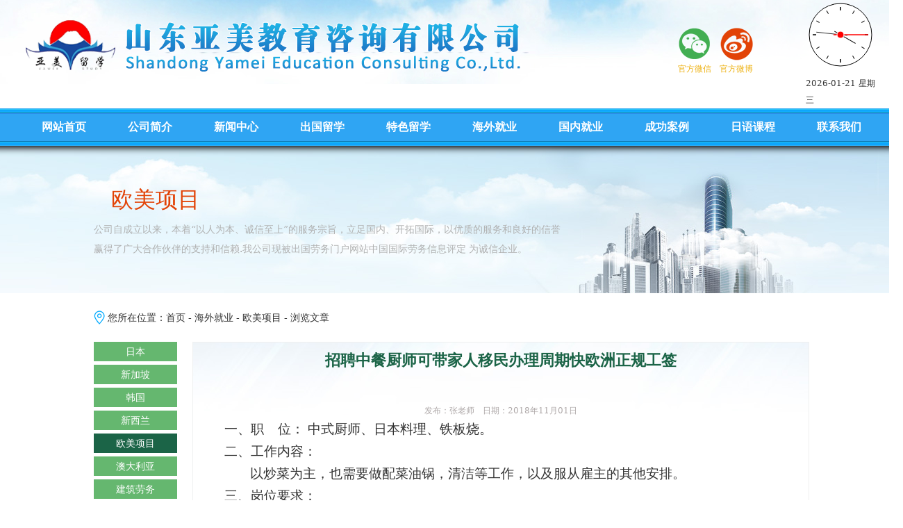

--- FILE ---
content_type: text/html
request_url: http://www.chuguoliuxuewang.net/hwjiu/omxm/3999.html
body_size: 7668
content:
<!doctype html>
<html>
<head>
<meta charset="utf-8">
<title>欧美项目-日本留学|日本就职|日语学习-山东亚美教育咨询有限公司</title>
<meta name="keywords" content="日语培训，日语学习，日本留学，日本就职，日本就职工作"/>
<link type="text/css" href="/files/css/style.css" rel="stylesheet" />
<script type="text/javascript" src="http://www.chuguoliuxuewang.net/js/weijinci.js"></script>
<script type="text/javascript" src="/files/js/jquery-1.9.1.min.js"></script>
<script type="text/javascript" src="/files/js/jq_extend.js"></script>
<script type="text/javascript" src="/files/js/common.js"></script>
</head>
<body>
<div class="index_con">
  <!--header部分-->

  <div class="header">
    <div class="header-top">
      <div class="wrap01">
        <div class="s1"><a href=""><img src="/files/images/logo.png" alt=""></a>
        </div>
        <div class="s2">
          <ul class="h_em1">
            <li class="weixin">
              <div class="litpic"><a href=""><img src="/files/images/header02.png" alt=""></a>
              </div>
              <div class="tit0"><a href="">官方微信</a>
              </div>
              <div class="litpic1"><img src="/files/images/weixin.jpg" alt=""></div>
            </li>
            <li class="weibo">
              <div class="litpic"><a href="http://weibo.com/chuguolaowuxinxi?refer_flag=1001030101_&is_all=1"><img src="/files/images/header03.png" 
alt=""></a>
              </div>
              <div class="tit0"><a href="http://weibo.com/chuguolaowuxinxi?refer_flag=1001030101_&is_all=1">官方微博</a>
              </div>
              <div class="litpic2"><img src="/files/images/weibo.png" alt=""></div>
            </li>
          </ul>
        </div>
        <div class="s3">
          <canvas id="canvas" width="100" height="100"></canvas>
          <span id="showtime"></span></div>
      </div>
    </div>
    <div class="clear"></div>
    <div class="top">
      <div class="wrap01">
        <ul class="left menu">
          <li><a href="/">网站首页</a>
          </li>
          <li class='nav_item li0'><a href='/about/gsjj.html'>公司简介</a>
            <ul>
               
<li><a href="http://www.chuguoliuxuewang.net/about/gsjj.html">公司简介</a></li>
 
<li><a href="http://www.chuguoliuxuewang.net/about/qywh.html">企业文化</a></li>
 
<li><a href="http://www.chuguoliuxuewang.net/about/fwln.html">服务理念</a></li>
 
<li><a href="http://www.chuguoliuxuewang.net/about/hxjz.html">核心价值</a></li>
 
<li><a href="http://www.chuguoliuxuewang.net/about/.html">荣誉资质</a></li>

            </ul>
          </li>
          <li class='nav_item li1'><a href='/news/'>新闻中心</a>
            <ul>
               
<li><a href="http://www.chuguoliuxuewang.net/news/hyzx/">行业资讯</a></li>
 
<li><a href="http://www.chuguoliuxuewang.net/news/wpkx/">外派快讯</a></li>
 
<li><a href="http://www.chuguoliuxuewang.net/news/lxgl/">留学攻略</a></li>

            </ul>
          </li>
          </li>
          <li class='nav_item li3'><a href='/cglx/'>出国留学</a>
            <ul>
               
<li><a href="http://www.chuguoliuxuewang.net/cglx/riben/">日本</a></li>
 
<li><a href="http://www.chuguoliuxuewang.net/cglx/hanguo/">韩国</a></li>
 
<li><a href="http://www.chuguoliuxuewang.net/cglx/xinxilan/">新西兰</a></li>
 
<li><a href="http://www.chuguoliuxuewang.net/cglx/aodaliya/">澳大利亚</a></li>
 
<li><a href="http://www.chuguoliuxuewang.net/cglx/mgjnd/">美国,加拿大</a></li>
 
<li><a href="http://www.chuguoliuxuewang.net/cglx/ozgg/">欧洲各国</a></li>

            </ul>
          <li class='nav_item li2'><a href='/tslx/'>特色留学</a>
            <ul>
               
<li><a href="http://www.chuguoliuxuewang.net/tslx/rbmxflx/">日本免学费留学</a></li>
 
<li><a href="http://www.chuguoliuxuewang.net/tslx/rbxws/">日本新闻生</a></li>
 
<li><a href="http://www.chuguoliuxuewang.net/tslx/rblx/">日本留学+工签</a></li>
 
<li><a href="http://www.chuguoliuxuewang.net/tslx/rbjh/">日本介护</a></li>
 
<li><a href="http://www.chuguoliuxuewang.net/tslx/qtxm/">其他项目</a></li>
 
<li><a href="http://www.chuguoliuxuewang.net/tslx/rbyx/">日本游学</a></li>

            </ul>
          </li>
          <li class='nav_item li4'><a href='/hwjiu/'>海外就业</a>
            <ul>
               
<li><a href="http://www.chuguoliuxuewang.net/hwjiu/rb/">日本</a></li>
 
<li><a href="http://www.chuguoliuxuewang.net/hwjiu/xjp/">新加坡</a></li>
 
<li><a href="http://www.chuguoliuxuewang.net/hwjiu/hg/">韩国</a></li>
 
<li><a href="http://www.chuguoliuxuewang.net/hwjiu/xxl/">新西兰</a></li>
 
<li><a href="http://www.chuguoliuxuewang.net/hwjiu/omxm/">欧美项目</a></li>
 
<li><a href="http://www.chuguoliuxuewang.net/hwjiu/adly/">澳大利亚</a></li>
 
<li><a href="http://www.chuguoliuxuewang.net/hwjiu/jzlw/">建筑劳务</a></li>
 
<li><a href="http://www.chuguoliuxuewang.net/hwjiu/ylhc/">游轮海乘</a></li>
 
<li><a href="http://www.chuguoliuxuewang.net/hwjiu/cwhy/">船务海员</a></li>
 
<li><a href="http://www.chuguoliuxuewang.net/hwjiu/qtgj/">其他国家</a></li>

            </ul>
          </li>
          <li class='nav_item li5'><a href='/gnjy/'>国内就业</a>
            <ul>
               
<li><a href="http://www.chuguoliuxuewang.net/gnjy/tlhk/">铁路航空</a></li>
 
<li><a href="http://www.chuguoliuxuewang.net/gnjy/jryh/">金融银行</a></li>
 
<li><a href="http://www.chuguoliuxuewang.net/gnjy/gjdw/">国家电网</a></li>
 
<li><a href="http://www.chuguoliuxuewang.net/gnjy/sftx/">司法体系</a></li>

            </ul>
          </li>
          <li class='nav_item li6'><a href='/case/'>成功案例</a>
            <ul>
               
<li><a href="http://www.chuguoliuxuewang.net/case/cgfx/">成功分享</a></li>
 
<li><a href="http://www.chuguoliuxuewang.net/case/yxln/">影像留念</a></li>
 
<li><a href="http://www.chuguoliuxuewang.net/case/ygfq/">异国风情</a></li>

            </ul>
          </li>
          <li class='nav_item li7'><a href='/ryxx/'>日语课程</a>
            <ul>
          
<li><a href="/qtfw/rykc.html" target="_blank">课程费用</a></li>
 
<li><a href="/ryxx/jxhj.html" target="_blank">教学环境</a></li>
 
<li><a href="https://www.ssriyu.com" target="_blank">寿司日语</a></li>

            </ul>
          </li>
          <li class='nav_item li8'><a href='/contact/ywzx.html'>联系我们</a>
            <ul>
               <li><a href="https://www.ssriyu.com">寿司日语</a></li>
<li><a href="http://www.chuguoliuxuewang.net/contact/ywzx.html">业务咨询</a></li>
 
<li><a href="http://www.chuguoliuxuewang.net/contact/xmhz.html">项目合作</a></li>
 
<li><a href="http://www.chuguoliuxuewang.net/contact/dlwz.html">地理位置</a></li>


            </ul>
          </li>
        </ul>
      </div>
      <div class="clear"></div>
      <div class="clear"></div>
    </div>
  </div>
</div>
<div class="ny01">
  <div class="ny011"></div>
  <div class="wrap">
    <div class="s1"><strong></strong><span>欧美项目</span></div>
    <div class="s2">公司自成立以来，本着“以人为本、诚信至上”的服务宗旨，立足国内、开拓国际，以优质的服务和良好的信誉赢得了广大合作伙伴的支持和信赖.我公司现被出国劳务门户网站中国国际劳务信息评定
为诚信企业。</div>
  </div>
</div>
<div class="wrap">
  <div class="ny02">
    <span>您所在位置：<a  href="/">首页</a> - <a  href="/hwjiu/">海外就业</a> - <a  href="/hwjiu/omxm/">欧美项目</a> - 浏览文章</span>
  </div>
  <div class="ny03">
    <div class="n_l">
      <div class="s1">
        <ul class="n_em1">
           
<li><a href="/hwjiu/rb/">日本</a></li>
 
<li><a href="/hwjiu/xjp/">新加坡</a></li>
 
<li><a href="/hwjiu/hg/">韩国</a></li>
 
<li><a href="/hwjiu/xxl/">新西兰</a></li>
 
<li class="currclass"><a href="/hwjiu/omxm/">欧美项目</a></li>
 
<li><a href="/hwjiu/adly/">澳大利亚</a></li>
 
<li><a href="/hwjiu/jzlw/">建筑劳务</a></li>
 
<li><a href="/hwjiu/ylhc/">游轮海乘</a></li>
 
<li><a href="/hwjiu/cwhy/">船务海员</a></li>
 
<li><a href="/hwjiu/qtgj/">其他国家</a></li>

        </ul>
      </div>
      <div class="s2">
  <div class="a1"><img src="/files/images/ny07.jpg" alt=""></div>
  <div class="a2"><img src="/files/images/ny08.jpg" alt=""></div>
  </div> </div>
    <div class="n_r">
      <div class="n_r01">
        <div class="con min500">
          <div class="arc_tit">招聘中餐厨师可带家人移民办理周期快欧洲正规工签</div>
          <div class="arc_con1">发布：张老师  &nbsp;&nbsp;日期：2018年11月01日</div>
          <div class="arc_con"> <div id="MyContent"><p><span style=";font-family:宋体;font-size:19px"><span style="font-family:宋体">一、职</span> &nbsp;&nbsp;&nbsp;<span style="font-family:宋体">位：</span> </span><span style=";font-family:宋体;font-size:19px"><span style="font-family:宋体">中式厨师、日本料理、铁板烧</span></span><span style=";font-family:宋体;font-size:19px"><span style="font-family:宋体">。</span></span><span style=";font-family:宋体;font-size:19px"><br/></span><span style=";font-family:宋体;font-size:19px"><span style="font-family:宋体">二、工作内容：</span></span></p><p style="text-indent:37px"><span style=";font-family:宋体;font-size:19px"><span style="font-family:宋体">以炒菜为主，也需要做配菜油锅，清洁等工作</span></span><span style=";font-family:宋体;font-size:19px"><span style="font-family:宋体">，以及服从</span></span><span style=";font-family:宋体;font-size:19px"><span style="font-family:宋体">雇主的</span></span><span style=";font-family:宋体;font-size:19px"><span style="font-family:宋体">其他</span></span><span style=";font-family:宋体;font-size:19px"><span style="font-family:宋体">安排。</span></span><span style=";font-family:宋体;font-size:19px"><br/></span><span style=";font-family:宋体;font-size:19px"><span style="font-family:宋体">三、岗位要求：</span></span></p><p style="text-indent:37px"><span style=";font-family:宋体;font-size:19px"><span style="font-family:宋体">男性</span></span><span style=";font-family:宋体;font-size:19px"><span style="font-family:宋体">，</span></span><span style=";font-family:宋体;font-size:19px"><span style="font-family:宋体">年龄</span>22-45</span><span style=";font-family:宋体;font-size:19px"><span style="font-family:宋体">周</span></span><span style=";font-family:宋体;font-size:19px"><span style="font-family:宋体">岁，</span></span><span style=";font-family:宋体;font-size:19px"><span style="font-family:宋体">技术优良者可适当放宽。</span></span><span style=";font-family:宋体;font-size:19px"><span style="font-family:宋体">人品要好，工作勤快，身体健康，勤恳好学无不良嗜好。</span></span><span style=";font-family:宋体;font-size:19px"><br/></span><span style=";font-family:宋体;font-size:19px"><span style="font-family:宋体">四、</span></span><span style=";font-family:宋体;font-size:19px"><span style="font-family:宋体">须有社会保障部</span></span><span style=";font-family:宋体;font-size:19px"><span style="font-family:宋体">颁发</span></span><span style=";font-family:宋体;font-size:19px"><span style="font-family:宋体">的中级（四级）或以上厨师职业资格证书（注：必须网上可查询）</span></span><span style=";font-family:宋体;font-size:19px"><span style="font-family:宋体">。</span></span><span style=";font-family:宋体;font-size:19px"><br/></span><span style=";font-family:宋体;font-size:19px"><span style="font-family:宋体">五、</span></span><span style=";font-family:宋体;font-size:19px"><span style="font-family:宋体">工资</span></span><span style=";font-family:宋体;font-size:19px"><span style="font-family:宋体">时间及</span></span><span style=";font-family:宋体;font-size:19px"><span style="font-family:宋体">待遇</span></span><span style=";font-family:宋体;font-size:19px"><span style="font-family:宋体">：每天工作</span></span><span style=";font-family:宋体;font-size:19px">9-11小时，每周休息一天，税后1200-1300欧元/月，</span><span style=";font-family:宋体;font-size:19px"><span style="font-family:宋体">雇主提供吃住，</span></span><span style=";font-family:宋体;font-size:19px"><span style="font-family:宋体">合同期两年，双方都自愿情况下可延期</span></span><span style=";font-family:宋体;font-size:19px"><span style="font-family:宋体">，</span></span><span style=";font-family:宋体;font-size:19px"><span style="font-family:宋体">续签无限制。</span></span><span style=";font-family:宋体;font-size:19px"><br/></span><span style=";font-family:宋体;font-size:19px"><span style="font-family:宋体">六、</span></span><span style=";font-family:宋体;font-size:19px"><span style="font-family:宋体">办理周期</span></span><span style=";font-family:宋体;font-size:19px"><span style="font-family:宋体">：</span></span></p><p style="text-indent:37px"><span style=";font-family:宋体;font-size:19px"><span style="font-family:宋体">在</span></span><span style=";font-family:宋体;font-size:19px"><span style="font-family:宋体">提交基本资料，报雇主</span></span><span style=";font-family:宋体;font-size:19px"><span style="font-family:宋体">录用之日起</span></span><span style=";font-family:宋体;font-size:19px"><span style="font-family:宋体">，</span></span><span style=";font-family:宋体;font-size:19px">2个月可以获得荷兰就业许可</span><span style=";font-family:宋体;font-size:19px"><span style="font-family:宋体">。</span></span></p><p><span style=";font-family:宋体;font-size:19px"><span style="font-family:宋体">七、所需资料：</span></span></p><p><span style=";font-family:宋体;font-size:19px"><span style="font-family:宋体">身份证、户口本、护照，并且</span></span><span style=";font-family:宋体;font-size:19px"><span style="font-family:宋体">提供个人简历和炒菜视频</span></span><span style=";font-family:宋体;font-size:19px"><span style="font-family:宋体">。</span></span></p></div>

            <div class="arc_con2">抓住当下机遇  转变就业观念  跨向海外平台 成就人生梦想</div>
            <div class="articlebook">
              <h3>上一篇：没有了</h3>
              <h3>下一篇：没有了</h3>
            </div>
          </div>
        </div></div>
        <div class="n_r02"></div>
      
    </div>
  </div>
</div>
<div class="g01 wrap">
  <div class="s1"><img src="/files/images/g01.jpg" alt=""></div>
  <div class="s2"><img src="/files/images/g02.jpg" alt=""></div>
  <div class="s3">
    <ul class="g_em1">
      
<li><span>晓云老师</span><!--http://wpa.qq.com/msgrd?v=3&uin=3035887135&site=qq&menu=yes-->
  <span>13053637587  (手机/微信 加好友)  QQ:3035887135</span><small><img border="0" src="http://wpa.qq.com/pa?p=2:3035887135:51" alt="请加好友，我们将竭诚为您服务！" title="请加好友，我们将竭诚为您服务！"/>
  </a>
  </small></li>

<li><span>英杰老师</span><!--http://wpa.qq.com/msgrd?v=3&uin=3399238636&site=qq&menu=yes-->
  <span>13296469792  (手机/微信 加好友)  QQ:3399238636</span><small><img border="0" src="http://wpa.qq.com/pa?p=2:3399238636:51" alt="请加好友，我们将竭诚为您服务！" title="请加好友，我们将竭诚为您服务！"/>
  </a>
  </small></li>

<li><span>婷婷老师</span><!--http://wpa.qq.com/msgrd?v=3&uin=15163077658&site=qq&menu=yes-->
  <span>13053635787  (手机/微信 加好友)  QQ:15163077658</span><small><img border="0" src="http://wpa.qq.com/pa?p=2:15163077658:51" alt="请加好友，我们将竭诚为您服务！" title="请加好友，我们将竭诚为您服务！"/>
  </a>
  </small></li>

<li><span>吴老师</span><!--http://wpa.qq.com/msgrd?v=3&uin=3399238636&site=qq&menu=yes-->
  <span>13053632025  (手机/微信 加好友)  QQ:3399238636</span><small><img border="0" src="http://wpa.qq.com/pa?p=2:3399238636:51" alt="请加好友，我们将竭诚为您服务！" title="请加好友，我们将竭诚为您服务！"/>
  </a>
  </small></li>

<li><span>雨欣老师</span><!--http://wpa.qq.com/msgrd?v=3&uin=2871983867&site=qq&menu=yes-->
  <span>15684241585  (手机/微信 加好友)  QQ:2871983867</span><small><img border="0" src="http://wpa.qq.com/pa?p=2:2871983867:51" alt="请加好友，我们将竭诚为您服务！" title="请加好友，我们将竭诚为您服务！"/>
  </a>
  </small></li>

<li><span>照勋老师</span><!--http://wpa.qq.com/msgrd?v=3&uin=1248275610&site=qq&menu=yes-->
  <span>13053633787  (手机/微信 加好友)  QQ:1248275610</span><small><img border="0" src="http://wpa.qq.com/pa?p=2:1248275610:51" alt="请加好友，我们将竭诚为您服务！" title="请加好友，我们将竭诚为您服务！"/>
  </a>
  </small></li>

<li><span>韩青老师</span><!--http://wpa.qq.com/msgrd?v=3&uin=2408816425&site=qq&menu=yes-->
  <span>13053635731  (手机/微信 加好友)  QQ:2408816425</span><small><img border="0" src="http://wpa.qq.com/pa?p=2:2408816425:51" alt="请加好友，我们将竭诚为您服务！" title="请加好友，我们将竭诚为您服务！"/>
  </a>
  </small></li>

<li><span>韩甜老师</span><!--http://wpa.qq.com/msgrd?v=3&uin=1036508559&site=qq&menu=yes-->
  <span>13165269363  (手机/微信 加好友)  QQ:1036508559</span><small><img border="0" src="http://wpa.qq.com/pa?p=2:1036508559:51" alt="请加好友，我们将竭诚为您服务！" title="请加好友，我们将竭诚为您服务！"/>
  </a>
  </small></li>

    </ul>
  </div>
</div>
<div class="footer">
  <div class="footer01 wrap">
    <ul class="f_em1">
      <li>
        <div class="litpic"><img src="/files/images/footer02.jpg" alt=""></div>
        <div class="tit0">金牌团队鼎立服务</div>
      </li>
      <li>
        <div class="litpic"><img src="/files/images/footer03.jpg" alt=""></div>
        <div class="tit0">认真、快、坚守承诺</div>
      </li>
      <li>
        <div class="litpic"><img src="/files/images/footer04.jpg" alt=""></div>
        <div class="tit0">权威、高效、放心品牌</div>
      </li>
      <li>
        <div class="litpic"><img src="/files/images/footer05.jpg" alt=""></div>
        <div class="tit0">7x24小时客服服务</div>
      </li>
    </ul>
  </div>
  <div class="footer02">
    <div class="s1">
      <ul class="f_em2 wrap">
        <li><a href="/">网站首页</a>
        </li>
        <li><a href='/about/gsjj.html'>公司简介</a>
        </li>
        <li><a href='/news/'>新闻中心</a>
        </li>
        <li><a href='/cglx/'>出国留学</a>
        </li>
        <li><a href='/tslx/'>特色留学</a>
        </li>
        <li><a href='/hwjiu/'>海外就业</a>
        </li>
        <li><a href='/gnjy/'>国内就业</a>
        </li>
        <li><a href='/case/'>成功案例</a>
        </li>
        <li><a href='/qtfw/'>其他服务</a>
        </li>
        <li><a href='/contact/ywzx.html'>联系我们</a>
        </li>
      </ul>
    </div>

    <div class="wrap">
<div class="s2">
    
<script>(function(){
var src = (document.location.protocol == "http:") ? "http://js.passport.qihucdn.com/11.0.1.js?
6a2dc9fa8c0bd3278fc2953c548d9590":"https://jspassport.ssl.qhimg.com/11.0.1.js?6a2dc9fa8c0bd3278fc2953c548d9590";
document.write('<script src="' + src + '" id="sozz"><\/script>');
})();
</script>
<script>
(function(){
    var bp = document.createElement('script');
    var curProtocol = window.location.protocol.split(':')[0];
    if (curProtocol === 'https') {
        bp.src = 'https://zz.bdstatic.com/linksubmit/push.js';
    }
    else {
        bp.src = 'http://push.zhanzhang.baidu.com/push.js';
    }
    var s = document.getElementsByTagName("script")[0];
    s.parentNode.insertBefore(bp, s);
})();
</script>

<span><a href="http://chuguoliuxuewang.net/sitemap.xml" >网站地图</a> <a style="color:#0000000" href="https://www.rblxzj.com/yamei.jpg" target="_blank" >营业执照</a> 
<script src="https://s22.cnzz.com/z_stat.php?
id=1275173785&web_id=1275173785" language="JavaScript"></script>
         电话：0536-5507888  2155588<br/>
        Copyright @ 2007-2019 山东亚美教育咨询有限公司 All rights reserved  <a href="https://beian.miit.gov.cn/" target="_blank">鲁ICP备17040021号-1</a> 版权所有  未经书面授权严禁转
载和复制本站任何信息和
文章。
&nbsp;&nbsp;

<span>网站制作：<a href="http://www.juhuiwangluo.com" target="_blank" style="color:#000; text-decoration:none;">聚辉网络</a> 
本站关键词:日本留学,日本就职工作,日本留学申请,日本就业,日本留学中介,日本短期留学,日本大学院,日语学习,日语培训,日本留学公司,日本留学费用-亚美教育</span>&nbsp;
</div>
<div style="width:300px;margin:0 auto; padding:1px 0;">
		 		<a target="_blank" href="http://www.beian.gov.cn/portal/registerSystemInfo?recordcode=37078302000533" style="display:inline-block;text-decoration:none;height:1px;line-height:10px;"><img 
src="http://www.beian.gov.cn/img/new/gongan.png" 
style="float:left;"/><p style="float:left;height:20px;line-height:20px;margin: 0px 0px 0px 5px; color:#939393;">鲁公网安备 37078302000533号</p></a>
		 	</div>
      <div class="s3"><img src="/files/images/footer06.jpg" alt="">
      </div>
    </div>
  </div>
</div>
<script language="Javascript">
    $("body").bind('copy', function (e) {
        var body_element = document.getElementsByTagName('body')[0];
        var selection = window.getSelection();
        var newdiv = document.createElement('div'); newdiv.style.position = 'absolute';
        newdiv.style.left = '-99999px';
        body_element.appendChild(newdiv);
        newdiv.appendChild(selection.getRangeAt(0).cloneContents());
        newdiv.innerHTML = "\u539f\u6587\uff1a<a href='" + document.location.href + "'>" + document.location.href + "
</a>\u53d7\u539f\u521b\u534f\u8bae\u4fdd\u62a4\uff0c\u6d4f\u89c8\u5668\u6682\u4e0d\u652f\u6301\u590d\u5236\u7c98\u8d34";
        selection.selectAllChildren(newdiv); window.setTimeout(function () { body_element.removeChild(newdiv)}, 200)
    });
</script>
</body>
</html>

--- FILE ---
content_type: text/css
request_url: http://www.chuguoliuxuewang.net/files/css/style.css
body_size: 5392
content:
@charset "utf-8";
body { font: 12px/24px "Microsoft Yahei", "微软雅黑", "宋体", "serif"; color: #333; margin: 0px; padding: 0px; min-width:1300px; }
a { color: #333; text-decoration: none; outline: none; }
a:link { color: #333; text-decoration: none; }
a:visited { color: #333; text-decoration: none; }
a:hover { color: #CC0000; text-decoration: underline; }
a:active { color: #333; text-decoration: none; }
ul, li, ol, dl, dt, dd, form, h1, h2, h3, h4, h5, h6 { margin: 0px; padding: 0px; list-style: none; display: block; }
img { border-style: none; vertical-align: top; }
small { font-size: 12px; }
.oz { overflow: auto; height: auto; zoom: 1; }
.fl { float: left; }
.fr { float: right; }
.blue { color: #00a0e9; }
.orange { color: #F60; }
.green { color: green; }
.red { color: #C00; }
.hui1 { color: #333; }
.hui2 { color: #999; }
.hui3 { color: #666; }
.blod { font-weight: bold; }
.displaynone { display: none; }
.displayblock { display: block; }
.blank1 { height: 1px; overflow: hidden; }
.blank2 { height: 2px; overflow: hidden; }
.blank3 { height: 3px; overflow: hidden; }
.blank5 { height: 5px; overflow: hidden; }
.blank8 { height: 8px; overflow: hidden; }
.blank10 { height: 10px; overflow: hidden; }
.blank15 { height: 15px; overflow: hidden; }
.blank20 { height: 20px; overflow: hidden; }
.blank30 { height: 30px; overflow: hidden; }
.blank40 { height: 40px; overflow: hidden; }
.blank50 { height: 50px; overflow: hidden; }
.blank80 { height: 80px; overflow: hidden; }
.blank100 { height: 100px; overflow: hidden; }
.line1 { line-height: 0px; height: 0px; width: auto; border-bottom: 1px dashed #fff; }
.fs14 { font-size: 14px; }
.fs16 { font-size: 16px; }
.more1 { text-align: right; padding-right: 20px; line-height: 20px; height: 20px; }
.clear { clear: both; }
a.white, a.white:link, a.white:visited, a.white:active { color: #fff; }
a.white:hover { color: #FC0; }
a.hui, a.hui:link, a.hui:visited, a.hui:active { color: #666; }
a.hui:hover { color: #c00; }
a.red, a.red:link, a.red:visited, a.red:active { color: #c00; }
a.red:hover { color: #F30; }
a.orange, a.orange:link, a.orange:visited, a.orange:active { color: #F60; }
a.orange:hover { color: #C00; }
a.blue1, a.blue1:link, a.blue1:visited, a.blue1:active { color: #7b8aa3; }
a.blue1:hover { color: #F30; }
.wrap { height: auto; width: 1030px; margin: 0px auto; }
.wrap01 { height: auto; width: 1240px; margin: 0px auto; }
.tel { float: right; margin: 8px 0; width: 490px; height: 10px; text-align: right; }
.tel span { padding: 0 5px; }
.top { background: url(../images/nav01.png) repeat-x 0 0; height: 70px; z-index: 1000; }
.menu { }
.menu li { float: left; width: 114px; display: inline; padding: 13px 5px; position:relative; }
.menu li a { display: inline-block; text-align: center; width: 100%; font-size: 16px; font-weight: bold; height: 28px; line-height: 28px; color: #fff; }
.menu li a:hover { color: #fff; text-decoration: none; background: #05599d; border-radius: 5px; }
.menu li ul { position:absolute; top:50px;  width: 240px; display:none;z-index:1000;
border-top: 0;  background:#fff url(../images/nav03.png) no-repeat 5px 10px;left:-60%; height: 62px;padding:15px 10px 10px 120px;}
.menu li li { color: #444;z-index:2000;  float: left; display:inline; height:24px; overflow:hidden;
padding:4px 0px; width:auto; }
.menu li li a { padding:0px 10px 0px 10px;height:16px; line-height:16px; width:auto; font-size: 14px;border-right:solid 1px #666; font-weight:normal; color: #333; }
.menu li li a:hover { color: #f00; background:none; border-radius:0px;}
.menu li ul{height:auto;}
.menu li.li7 ul {right:0px;}
.menu li.li8 ul {left:-100%;}
.menu li.li0 ul {background:#fff url(../images/nav03.png) no-repeat 10px 10px;width:240px;}
.menu li.li1 ul {background:#fff url(../images/nav10.png) no-repeat 10px 10px;width: 180px;}
.menu li.li2 ul {background:#fff url(../images/nav04.png) no-repeat 10px 10px;height:86px;}
.menu li.li3 ul {background:#fff url(../images/nav05.png) no-repeat 10px 10px;width:180px;}
.menu li.li4 ul {background:#fff url(../images/nav06.png) no-repeat 10px 10px;width:180px; }
.menu li.li5 ul {background:#fff url(../images/nav07.png) no-repeat 10px 10px;}
.menu li.li6 ul {background:#fff url(../images/nav08.png) no-repeat 10px 10px;width: 180px;}
.menu li.li7 ul {background:#fff url(../images/nav09.png) no-repeat 10px 10px;width: 180px;}
.menu li.li8 ul {background:#fff url(../images/nav001.png) no-repeat 10px 10px;width: 180px;}


.header-top { height: 135px; overflow: visible; }
.header-top .s1, .header-top .s2, .header-top .s3 { float: left; display: inline; overflow: visible; }
.header-top .s1 { width: 940px; }
.header-top .s1 img { padding-top: 25px; }
.header-top .s2 { padding-top: 40px; width: 120px; }
.header-top .s3 { width: 110px; float: right; }
.h_em1 { }
.h_em1 li { width: 60px; float: left; overflow:visible; display: inline; text-align: center; position:relative; }
.h_em1 li .litpic { }
.h_em1 li .litpic { }
.h_em1 li .tit0 { }
.h_em1 li .tit0 a, .h_em1 li .tit0 a:link, .h_em1 li .tit0 a:visited, .h_em1 li .tit0 a:active { color: #edb111; }
.h_em1 li .tit0 a:hover { color: #edb111; text-decoration: none; }
.h_em1 li .litpic1{position:absolute; top:70px; left:0px; width:100px; height:100px;z-index:1000; display:none;}
.h_em1 li .litpic1 img{width:100%;height:100%;}
.h_em1 li .litpic2{position:absolute; top:70px; left:0px; width:100px; height:100px;z-index:1000; display:none;}
.h_em1 li .litpic2 img{width:100%;height:100%;}
/* nav */
#nav_text { margin-top: 9px; display: none; }
div.c_id { background-image: url(../images/nav_dh.jpg); background-repeat: no-repeat; height: 60px; border: 1px solid #d5d5d5; border-top: 0; padding: 8px; }
div.c_id ol { display: block; height: 60px; float: left; width: 120px; }
div.c_id em { font-style: normal; vertical-align: top; padding: 0 3px; display: inline-block; }
div.c_id em:first-child { display: none; }
div.c_id a { color: #444; display: inline-block; line-height: 30px; float: left; padding-left: 8px; margin-right: 13px; background: url(../images/nav_dh.jpg) no-repeat 0 -729px; }
div.c_id a:hover { color: #f00; }
div.c_id#c_dropmenu35 { margin-left: 240px; width: 400px; background-position: 0 5px; background-color: #fff; }
div.c_id#c_dropmenu6 { margin-left: 350px; width: 260px; background-position: 0 5px; background-color: #fff; }
div.c_id#c_dropmenu9 { margin-left: 400px; width: 400px; background-position: 0 5px; background-color: #fff; }
div.c_id#c_dropmenu58 { margin-left: 700px; width: 330px; background-position: 0 5px; background-color: #fff; }
div.c_id#c_dropmenu60 { margin-left: 800px; width: 400px; background-position: 0 5px; background-color: #fff; }
div.c_id#c_dropmenu77 { margin-left: 600px; width: 300px; background-position: 0 5px; background-color: #fff; }
div.c_id#c_dropmenu61 { margin-left: 900px; width: 300px; background-position: 0 5px; background-color: #fff; }
div.c_id#c_dropmenu62 { margin-left: 1100px; width: 300px; background-position: 0 5px; background-color: #fff; }
div.c_id#c_dropmenu63 { margin-left: 1100px; width: 300px; background-position: 0 5px; background-color: #fff; }

/* banner */

#banner { width: 100%; height: 1460px; overflow: hidden; position: relative; background: #fff; filter: alpha(opacity=0); opacity: 0; }
#banner .wrapper { width: 986px; margin: 0 auto; position: relative; }
#banner_img { display: block; position: relative; }
#banner_img li { position: absolute; top: 0; left: 0; width: 100%; height: 1460px; display: none; background-position: center top; background-repeat: no-repeat; }
#banner_img li.item1 { background-image: url(../images/banner1.jpg); display: block; }
#banner_img li.item2 { background-image: url(../images/banner2.jpg); }
#banner_img li.item3 { background-image: url(../images/banner3.jpg); }
#banner_img li.item4 { background-image: url(../images/banner4.jpg); }
#banner_img li.item5 { background-image: url(../images/banner5.jpg); }
#banner_img .ad_img { text-align: center; position: absolute; right: 10px; top: 80px; }
#banner_img .ad_txt { text-align: center; position: absolute; left: 10px; top: 170px; }
#banner_img .ad_txt1 { position: absolute; left: 10px; top: 140px; }
#banner_img .ad_txt2 { position: absolute; left: 10px; top: 10px; }
#banner_img .ad_img1 { position: absolute; right: 10px; top: 0px; text-align: center; }
#banner_img .ad_txt h2 { font: bold 36px/60px Microsoft YaHei; }
.item4 .ad_txt { position: absolute; left: 0px; top: 0px; }
.item4 .ad_img { position: absolute; right: 0px; top: 140px; }
#dragUl { position: absolute; width: 125px; height: 122px; margin-left: -73px; left: 50%; bottom: 770px; z-index: 1; }
#dragUl li { cursor: pointer; display: block; background: #CBCDCA; border-radius: 50%; float: left; font-weight: bold; width: 15px; height: 15px; text-indent: -9999px; margin-right: 8px; }
#dragUl li.activeIn { background: #119AF5; }
.index01 { margin-top: 756px; height: 42px; line-height: 42px; overflow: hidden; background: #119af5; }
.index01 dl { }
.index01 dt, .index01 dd { float: left; display: inline; overflow: hidden; height: 42px; }
.index01 dt { background: url(../images/index01.png) no-repeat 15px center; padding-left: 70px; }
.index01 dt span { color: #fcee30; font-size: 14px; }
.index01 dd { margin-left: 30px; }
.i_em1 { }
.i_em1 li { float: left; display: inline; overflow: hidden; margin: 0px 30px; color: #fff; font-size: 14px;}
.i_em1 li a { color: #fff; font-size: 14px; }
.index02 { margin-top: 0; height: 10px; overflow: hidden; }
.i_em2 { }
.i_em2 li { float: left; display: inline; overflow: hidden; width: 73px; text-align: center; margin: 5px 15px; }
.i_em2 li .litpic { height: 50px; overflow: hidden; }
.i_em2 li .tit0 { margin-top: 10px; height: 24px; overflow: hidden; }
.index03 { margin-top: 20px;  overflow: hidden; }
.index03 .s1 { float: left; display: inline; overflow: hidden; width: 254px; }
.index03 .s1 .tit { height: 124px; overflow: hidden; }
.index03 .s1 .con { padding: 15px 5px 0px; background: #f7f7f7; border: solid 1px #dee0e1; border-top: none; }
.i_em3 { }
.i_em3 li { height: 28px; line-height: 28px; overflow: hidden; }
.i_em3 li span { float: right; color: #666; }
.i_em3 li i { color: #00919f; font-style: normal; }
.index03 .more { padding-top: 25px; height: 30px; }
.index03 .more span { float: right; padding-right: 5px; }
.index03 .more a { color: #fd0302; font-size: 14px; }
.index03 .s2 { margin-left: 4px; }
.index03 .s3 { margin-left: 4px; }
.index03 .s4 { float: right; }
.index04 { margin-top: 20px; background: url(../images/index26.jpg) no-repeat; height: 302px; overflow: hidden; padding: 0px 25px 0px 15px; }
.index04 .tit { height: 66px; line-height: 66px; overflow: hidden; }
.index04 .tit strong { font-size: 24px; font-weight: normal; color: #fff; }
.index04 .tit span { padding-left: 10px; color: #dbdada; font-size: 18px; }
.index04 .con { font-size: 14px; font-family: "宋体"; color: #fff; line-height: 30px; height: 180px; overflow: hidden; }
.index04 .more { margin-top: 5px; }
.index04 .more span { float: right; background: url(../images/index27.png) no-repeat; width: 78px; height: 30px; line-height: 30px; overflow: hidden; text-align: center; }
.index04 .more span a, .index04 .more span a:link, .index04 .more span a:visited, .index04 .more span a:active { color: #ef3f41; font-size: 14px; }
.index04 .more span a:hover { color: #f00; text-decoration: none; }
.index05 { margin-top: 20px; height: 320px; overflow: hidden; }
.index05 .s1 { float: left; display: inline; overflow: hidden; width: 510px; }
.index05 .s1 .tit { background: url(../images/index28.jpg) no-repeat; height: 50px; line-height: 50px; text-align: center; }
.index05 .s1 .tit a { color: #fff; font-size: 24px; }
.index05 .s2 { margin-left: 10px; }
.index05 .s1 .con { padding: 35px 40px 0px 10px; }
.i_em4 { }
.i_em4 li { height: 28px; line-height: 28px; overflow: hidden; font-size: 14px; }
.i_em4 li span { float: right; color: #666; }
.index05 .s1 .more { margin-top: 10px; text-align: center; }
.index05 .s1 .more .litpic { }
.index05 .s1 .more .tit0 { }
.index05 .s1 .more .tit0 a, .index05 .s1 .more .tit0 a:link, .index05 .s1 .more .tit0 a:visited, .index05 .s1 .more .tit0 a:active { color: #dc6b00; }
.index05 .s1 .more .tit0 a:hover { text-decoration: none; }
.index06 { margin-top: 30px; position: relative; height: 200px; width: auto; overflow: hidden; padding: 0px 3px; }
#showcase_1 { position: absolute; left: 0px; bottom: 0px; height: 24px; width: 100%; text-align: center; }
#showcase_1 span { background: url(../images/bg06_1.png) no-repeat center 0px; padding: 0px 6px; cursor: pointer; }
#showcase_1 span.on { background: url(../images/bg06_1.png) no-repeat center -21px; }
#showcase { height: auto; width: auto; overflow: hidden; }
.i_em7 { }
.i_em7 li { width: 238px; text-align: center; float: left; padding: 5px; border: solid 1px #d0d0d0; margin: 0px 3px; display: inline; }
#showcase .showcase_r { float: right; margin-right: 0px; }
.i_em7 li img { height: 156px; }
#showcase_2 { display: none; }
.index07 { margin-top: 30px; height: 189px; overflow: hidden; }
.index07 .tit, .index07 .con { float: left; display: inline; overflow: hidden; }
.index07 .tit { width: 84px; }
.index07 .tit img { margin-top: 5px; }
.index07 .con { width: 920px; float: right; }
.i_em5 { }
.i_em5 li { padding: 0px 6px 5px; float: left; overflow: visible; display: inline; width: 217px; border-bottom: dashed 1px #ddd; border-right: dashed 1px #ddd; }
.i_em5 li .tit0 { color: #f00; font-size: 14px; font-weight: bold; height: 30px; overflow: visible; line-height: 30px; }
.i_em5 li .tit1 { color: #666; line-height: 20px; height: 60px; overflow: hidden; }
.i_em5 li:nth-child(4n) { border-right: none; }
.index08 { margin-top: 25px; text-align: center; }
.index09 { margin-top: 70px; }
.index09 .tit, .index09 .con { float: left; overflow: visible; display: inline; }
.index09 .tit { width: 80px; text-align: center; color: #0082c8; font-size: 16px; padding-top: 20px; }
.index09 .con { float: right; width: 900px; padding-right: 30px; }
.index_con{background:url(../images/ny03.png) no-repeat center top;}
.i_em6 { }
.i_em6 li { float: left; overflow: visible; display: inline; width: auto; margin: 15px; height: 34px; line-height: 34px; overflow: hidden; }
.i_em6 li img{width: 92px;height: 34px;}
.ny01 {margin-top: -16px; background: url(../images/ny01.jpg) no-repeat center top; height: 212px; overflow: hidden; clear: both; position:relative; }
.ny01 .ny011{background:url(../images/ny02.png) repeat-x; height:16px;z-index:10; position:absolute;top:0px;left:0px;right:0px;}
.ny01 .s1 { padding: 65px 0px 0px 10px; }
.ny01 .s1 strong { font-weight: normal; font-size: 32px; color: #27B6A4; text-transform:uppercase; }
.ny01 .s1 span { padding-left: 15px; font-size: 32px; color: #e24307; }
.ny01 .s2 { font-size: 14px; color: #b0b1b1; line-height: 28px; padding-top: 10px; width:675px;}
.ny02{ overflow:hidden;height:70px; clear:both;}
.ny02 span{ display:inline-block;font-size: 14px; background:url(../images/ny04.png) no-repeat left center;padding-left: 20px; overflow:hidden;line-height:70px;}
.ny03{ clear:both;}
.ny03 .n_l,.ny03 .n_r{float:left; display:inline; overflow:hidden;}
.ny03 .n_l{width: 120px;}
.ny03 .n_l .s1{}
.n_em1{}
.n_em1 li{height:28px; line-height:28px; overflow:hidden; background:#65B76F; text-align:center; margin-bottom: 5px;}
.n_em1 li.currclass{ background:#1B6447;}
.n_em1 li a,.n_em1 li a:link,.n_em1 li a:visited,.n_em1 li a:active{ color:#fff; font-size: 14px;}
.n_em1 li a:hover{ text-decoration:none;}
.ny03 .n_l .s2{ text-align:center;}
.ny03 .n_l .s2 .a1{margin-top: 40px;}
.ny03 .n_l .s2 .a2{margin-top: 10px;}

.ny03 .n_r{width: 888px;float: right; }
.ny03 .n_r01{border:solid 1px #eff0f0; border-bottom:none; background:url(../images/ny05.jpg) no-repeat left top;}
.ny03 .n_r02{height:60px; background:url(../images/ny06.jpg) no-repeat left top; clear:both;}
.ny03 .n_r03{ }
.ny03 .n_r .tit { font-size: 22px; color: #27B6A4; text-align: center; font-weight:bold;padding: 10px 0px 30px; line-height:30px; }
.arc_tit { font-size: 22px; color: #1B6447; text-align: center; font-weight:bold;padding: 10px 0px 30px; line-height:30px; }
.arc_con1 { color: #aea8a8; padding-top: 1rem; text-align: center; }
.arc_con { padding: 0px 45px 0px;font-size: 14px; font-family:"宋体"; line-height:30px; }
.ny03 .con1 { padding: 0px 45px 0px;font-size: 14px; font-family:"宋体"; line-height:30px; }
.ny03 .arc_con2 {padding-left: 20px; margin-top: 200px;border-bottom:dashed 1px #e5e5e5;padding-bottom: 20px;font-size: 19px; font-weight:bold;}
p{margin:0px;padding:0px;}
.articlebook { margin-top: 20px;padding-left: 20px; clear:both;}
.articlebook h3 { line-height:30px; font-weight:normal;font-size: 14px; }
.min500{_height:500px;min-height:500px; overflow:visible;}
.n_em2{}
.n_em2 li { position: relative; margin: 0 20px 15px 0; padding-bottom: 15px; border-bottom: #ddd 1px dotted; height: auto; min-height: 95px; overflow: hidden; }
.n_em2 li span { position: absolute; top: 5px; right: 0px; background: url(../images/clock.png) no-repeat left top; padding: 0 10px 0 25px; width: 70px; height: 50px; display: block; font: bold 22px/25px Arial, Helvetica, sans-serif; color: #999; }
.n_em2 li a strong { font: normal 18px/35px "微软雅黑"; color: #000; height: 35px; display: block; }
.n_em2 li a .tit0 { line-height: 20px; color: #aeaeae; font: normal 13px/25px "微软雅黑"; padding-bottom: 10px; }
.n_em2 li img{float:left; padding:4px; border:1px solid #b70d01; margin-right:10px; display: inline-block;}
.n_em2 li a:hover strong{color:#f00; text-decoration:none;}
.n_em2 li a:hover .tit0{color:#f00; text-decoration:none;}
.g01 { margin-top: 45px; }
.g01 .s1 { text-align: center; }
.g01 .s2 { text-align: center; margin-top: 25px; }
.g01 .s3 { background: url(../images/g03.jpg) no-repeat left 5px; padding-top: 23px; height: 210px; overflow: hidden; }
.g_em1 { }
.g_em1 li { width: 506px; margin: 0px 3px 3px; float: left; overflow: hidden; display: inline; border-left: solid 1px #c9c9c9; height: 38px; line-height: 38px; border-right: solid 1px #c9c9c9; border-top: solid 1px #c9c9c9; background: url(../images/g04.jpg) repeat-x; }
.g_em1 li span { display: inline-block; padding-left: 10px; }
.g_em1 li img { margin-top: 8px; float: right; padding-right: 5px; }
.footer { margin-top: 45px; }
.footer01 { background: url(../images/footer01.jpg) repeat-x center top; padding-top: 33px; height: 133px; }
.f_em1 { }
.f_em1 li { float: left; overflow: hidden; display: inline; width: 257px; text-align: center; }
.f_em1 li .litpic { height: 84px; overflow: hidden; }
.f_em1 li .tit0 { color: #0099ff; font-size: 19px; font-weight: bold; height: 40px; line-height: 40px; }
.footer02 { margin-top: 30px; }
.footer02 .s1 { background: #0082c8; border-top: solid 1px #cce6f4; border-bottom: solid 1px #cce6f4; height: 42px; }
.f_em2 { }
.f_em2 li { float: left; overflow: hidden; display: inline; width: 103px; text-align: center; line-height: 42px; }
.f_em2 li a, .f_em2 li a:link, .f_em2 li a:visited, .f_em2 li a:active { color: #fff; font-size: 14px; }
.f_em2 li a:hover { color: #ff0; text-decoration: none; }
.footer02 .s2 { margin-top: 45px; line-height: 30px; text-align: center; }
.footer02 .s3 { margin-top: 15px; text-align: center; }


--- FILE ---
content_type: application/javascript
request_url: http://www.chuguoliuxuewang.net/files/js/common.js
body_size: 3725
content:
window.onerror =function(){return true;}
$(function(){
	
	$(".menu li").mousemove(function(){
		$(this).addClass("on").siblings().removeClass("on");
		$(this).find("ul").css({"display":"block"}).siblings(".menu li ul").css({"display":"none"});
		
	});
	$(".menu li").mouseleave(function(){
		$(this).find("ul").css({"display":"none"});
	});
	$("#showtime").html(PrintTime());
	
	$(".weixin").bind('mouseenter',function(){
		$('.litpic1').show();
	})
	$(".weibo").bind('mouseleave',function(){        
		$('.litpic2').hide();
	});
	$(".weixin").mouseover(function(){
		$(".litpic1").css({"display":"block"});
	});
	$(".weibo").mouseover(function(){
		$(".litpic2").css({"display":"block"});
	});
	$(".weixin").mouseleave(function(){
		$(".litpic1").css({"display":"none"});
	});
	$(".weibo").mouseleave(function(){
		$(".litpic2").css({"display":"none"});
	});
	
	
	var canvas = document.getElementById('canvas');
	var ctx = canvas.getContext('2d');
	if (ctx) {
	var timerId;
	var frameRate = 60;
	function canvObject() {
		this.x = 0;
		this.y = 0;
		this.rotation = 0;
		this.borderWidth = 1;
		this.borderColor = '#000000';
		this.fill = false;
		this.fillColor = '#ff0000';
	this.update = function () {
		if (!this.ctx) throw new Error('提示：您没指定ctx对象。');
		var ctx = this.ctx
		ctx.save();
		ctx.lineWidth = this.borderWidth;
		ctx.strokeStyle = this.borderColor;
		ctx.fillStyle = this.fillColor;
		ctx.translate(this.x, this.y);
		if (this.rotation) ctx.rotate(this.rotation * Math.PI / 180);
		if (this.draw) this.draw(ctx);
		if (this.fill) ctx.fill();
		ctx.stroke();
		ctx.restore();
		}
	};
	function Line() { };
	Line.prototype = new canvObject();
	Line.prototype.fill = false;
	Line.prototype.start = [0, 0];
	Line.prototype.end = [5, 5];
	Line.prototype.draw = function (ctx) {
	ctx.beginPath();
	ctx.moveTo.apply(ctx, this.start);
	ctx.lineTo.apply(ctx, this.end);
	ctx.closePath();
	};
	
	function Circle() { };
	Circle.prototype = new canvObject();
	Circle.prototype.draw = function (ctx) {
	ctx.beginPath();
	ctx.arc(0, 0, this.radius, 0, 2 * Math.PI, true);
	ctx.closePath();
	};
	
	var circle = new Circle();
	circle.ctx = ctx;
	circle.x = 50;
	circle.y = 50;
	circle.radius = 45;
	circle.fill = true;
	circle.borderWidth = 1;
	circle.fillColor = '#ffffff';
	
	var hour = new Line();
	hour.ctx = ctx;
	hour.x = 50;
	hour.y = 50;
	hour.borderColor = "#000000";
	hour.borderWidth = 1;
	hour.rotation = 0;
	hour.start = [0, 10];
	hour.end = [0, -25];
	
	var minute = new Line();
	minute.ctx = ctx;
	minute.x = 50;
	minute.y = 50;
	minute.borderColor = "#333333";
	minute.borderWidth = 1;
	minute.rotation = 0;
	minute.start = [0, 10];
	minute.end = [0, -35];
	
	var seconds = new Line();
	seconds.ctx = ctx;
	seconds.x = 50;
	seconds.y = 50;
	seconds.borderColor = "#ff0000";
	seconds.borderWidth = 1;
	seconds.rotation = 0;
	seconds.start = [0, 10];
	seconds.end = [0, -40];
	
	var center = new Circle();
	center.ctx = ctx;
	center.x = 50;
	center.y = 50;
	center.radius = 5;
	center.fill = true;
	center.borderColor = 'white';
	
	for (var i = 0, ls = [], cache; i < 12; i++) {
	cache = ls[i] = new Line();
	cache.ctx = ctx;
	cache.x = 50;
	cache.y = 50;
	cache.borderColor = "#000";
	cache.borderWidth = 1;
	cache.rotation = i * 30;
	cache.start = [0, -35];
	cache.end = [0, -40];
	}
	
	timerId = setInterval(function () {
	// 清除画布
	ctx.clearRect(0, 0, 100, 100);
	// 填充背景色
	//ctx.fillStyle = 'transpant';
	//ctx.fillRect(0, 0, 100, 100);
	// 表盘
	circle.update();
	// 刻度
	for (var i = 0; cache = ls[i++]; ) cache.update();
	// 时针
	hour.rotation = (new Date()).getHours() * 30;
	hour.update();
	// 分针
	minute.rotation = (new Date()).getMinutes() * 6;
	minute.update();
	// 秒针
	seconds.rotation = (new Date()).getSeconds() * 6;
	seconds.update();
	// 中心圆
	center.update();
	}, (1000 / frameRate) | 0);
	} else {
	alert('提示：您的浏览器不支持HTML5无法预览.');
	}
	
	});

//输出时间函数
function PrintTime(){
	var d = new Date();
	var vYear = d.getFullYear();
	var vMon = d.getMonth() + 1;
	var vDay = d.getDate();
	var h = d.getHours(); 
	var m = d.getMinutes(); 
	var se = d.getSeconds(); 
	var week=d.getDay();
	var arr_week=new Array("星期日","星期一","星期二","星期三","星期四","星期五","星期六");
	//s=vYear+'年'+(vMon<10 ? "0" + vMon : vMon)+'月'+(vDay<10 ? "0"+ vDay : vDay)+'日 '+(h<10 ? "0"+ h : h)+':'+(m<10 ? "0" + m : m)+':'+(se<10 ? "0" +se : se)+' '+arr_week[week];
	s=''+vYear+'-'+(vMon<10 ? "0" + vMon : vMon)+'-'+(vDay<10 ? "0"+ vDay : vDay)+' '+arr_week[week];
	return s;//返回时间
}
//回到顶部
$(function(){
	var scrolltotop={
		//startline: Integer. Number of pixels from top of doc scrollbar is scrolled before showing control
		//scrollto: Keyword (Integer, or "Scroll_to_Element_ID"). How far to scroll document up when control is clicked on (0=top).
		setting: {startline:100, scrollto: 0, scrollduration:100, fadeduration:[500, 100]},
		controlHTML: '<img src="/files/images/base/top.png" style="width:50px; height:50px" />', //HTML for control, which is auto wrapped in DIV w/ ID="topcontrol"
		controlattrs: {offsetx:5, offsety:90}, //offset of control relative to right/ bottom of window corner
		anchorkeyword: '#top', //Enter href value of HTML anchors on the page that should also act as "Scroll Up" links
		state: {isvisible:false, shouldvisible:false},
		scrollup:function(){
			if (!this.cssfixedsupport) //if control is positioned using JavaScript
				this.$control.css({opacity:0}); //hide control immediately after clicking it
			var dest=isNaN(this.setting.scrollto)? this.setting.scrollto : parseInt(this.setting.scrollto);
			if (typeof dest=="string" && jQuery('#'+dest).length==1) //check element set by string exists
				dest=jQuery('#'+dest).offset().top;
			else
				dest=0;
			this.$body.animate({scrollTop: dest}, this.setting.scrollduration);
		},
		keepfixed:function(){
			var $window=jQuery(window);
			var controlx=$window.scrollLeft() + $window.width() - this.$control.width() - this.controlattrs.offsetx;
			var controly=$window.scrollTop() + $window.height() - this.$control.height() - this.controlattrs.offsety;
			this.$control.css({left:controlx+'px', top:controly+'px'});
		},
		togglecontrol:function(){
			var scrolltop=jQuery(window).scrollTop()
			if (!this.cssfixedsupport)
				this.keepfixed();
			this.state.shouldvisible=(scrolltop>=this.setting.startline)? true : false;
			if (this.state.shouldvisible && !this.state.isvisible){
				this.$control.stop().animate({opacity:1}, this.setting.fadeduration[0]);
				this.state.isvisible=true;
			}
			else if (this.state.shouldvisible==false && this.state.isvisible){
				this.$control.stop().animate({opacity:0}, this.setting.fadeduration[1]);
				this.state.isvisible=false;
			}
		},
		init:function(){
			jQuery(document).ready(function($){
				var mainobj=scrolltotop;
				var iebrws=document.all;
				mainobj.cssfixedsupport=!iebrws || iebrws && document.compatMode=="CSS1Compat" && window.XMLHttpRequest //not IE or IE7+ browsers in standards mode
				mainobj.$body=(window.opera)? (document.compatMode=="CSS1Compat"? $('html') : $('body')) : $('html,body')
				mainobj.$control=$('<div id="topcontrol">'+mainobj.controlHTML+'</div>')
					.css({position:mainobj.cssfixedsupport? 'fixed' : 'absolute', bottom:mainobj.controlattrs.offsety, left:'50%',"margin-left":"600px", opacity:0, cursor:'pointer'})
					.attr({title:'回到顶部'})
					.click(function(){mainobj.scrollup(); return false})
					.appendTo('body');
					$(".scrolltop").click(function(){$(this).attr("href","javascript:void(0);");mainobj.scrollup(); return false});
				if (document.all && !window.XMLHttpRequest && mainobj.$control.text()!='') //loose check for IE6 and below, plus whether control contains any text
					mainobj.$control.css({width:mainobj.$control.width()}) //IE6- seems to require an explicit width on a DIV containing text
				mainobj.togglecontrol();
				$('a[href="' + mainobj.anchorkeyword +'"]').click(function(){
					mainobj.scrollup();
					return false;
				})
				$(window).bind('scroll resize', function(e){
					mainobj.togglecontrol();
				})
			})
		}
	}
	scrolltotop.init();
});

--- FILE ---
content_type: application/javascript
request_url: http://www.chuguoliuxuewang.net/files/js/jq_extend.js
body_size: 1789
content:
// JavaScript Document
//YL滚动插件
;(function($) {
  $.fn.extend({
    "totalWidth": function() {
      var tmpWidth = 0;
      $(this).each(function() {
        tmpWidth += $(this).outerWidth(true)
      });
      return tmpWidth
    },
    "totalHeight": function() {
      var tmpHeight = 0;
      $(this).each(function() {
        tmpHeight += $(this).outerHeight(true)
      });
      return tmpHeight
    }
  });
  $.fn.YlMarquee = function(o) {
    o = $.extend({
      speed: 60,
      step: 3,
      vertical: false,
      width: 0,
      height: 0,
      visible: 0,
      textMode: false
    },
    o || {});
    var wrap = $(this),
    ul = $("ul", wrap),
    li = $("li", ul),
    v = o.visible,
    step = o.step,
    liNum = li.size(),
    visibleLi = li.slice(0, v);
    var whiteSpace, floatStyle, displayStyle, liSize, ie7HackCss, marginStyle, paddingStyle, wrapSize, visibleLiSize, i, scrollSize, cssPro;
    if (o.vertical) {
      whiteSpace = "normal";
      floatStyle = "none";
      displayStyle = "block";
      wrapSize = o.height
    } else {
      whiteSpace = "nowrap";
      floatStyle = "left";
      displayStyle = "inline";
      wrapSize = o.width;
      ie7HackCss = o.textMode ? "*float:none;": ""
    }
    wrap.css({
      position: "relative",
      overflow: "hidden"
    });
    ul.css({
      position: "relative",
      "white-space": whiteSpace,
      overflow: "hidden",
      "list-style-type": "none",
      margin: "0",
      padding: "0"
    });
    li.css({
      "white-space": whiteSpace,
      "display": displayStyle,
      overflow: "hidden"
    });
    li.attr("style", li.attr("style") + ";float:" + floatStyle + ";" + ie7HackCss);
    liSize = o.vertical ? li.totalHeight() : li.totalWidth();
    o.vertical ? ul.height(liSize) : ul.width(liSize);
    visibleLiSize = o.vertical ? visibleLi.totalHeight() : visibleLi.totalWidth();
    if (wrapSize == 0) {
      wrapSize = visibleLiSize
    }
    o.vertical ? wrap.height(wrapSize) : wrap.width(wrapSize);
    if (wrapSize < liSize) {
      ul.append(li.clone());
      var newLi = $("li", ul),
      newLiSize = o.vertical ? newLi.totalHeight() : newLi.totalWidth();
      newLi.attr("style", newLi.attr("style") + ";float:" + floatStyle + ";");
      o.vertical ? ul.height(newLiSize) : ul.width(newLiSize);
      scrollSize = o.vertical ? newLi.slice(0, liNum).totalHeight() : newLi.slice(0, liNum).totalWidth();
      var MyMar = setInterval(marquee, o.speed);
      ul.hover(function() {
        clearInterval(MyMar)
      },
      function() {
        MyMar = setInterval(marquee, o.speed)
      })
    }
    function marquee() {
      if (o.vertical) {
        if (wrap.scrollTop() >= scrollSize) {
          wrap.scrollTop(wrap.scrollTop() - scrollSize + step)
        } else {
          i = wrap.scrollTop();
          i += step;
          wrap.scrollTop(i)
        }
      } else {
        if (wrap.scrollLeft() >= scrollSize) {
          wrap.scrollLeft(wrap.scrollLeft() - scrollSize + step)
        } else {
          i = wrap.scrollLeft();
          i += step;
          wrap.scrollLeft(i)
        }
      }
    }
  }
})(jQuery);

//图片上线滚动
$.fn.imgscroll = function(o){
	var defaults = {
		speed: 40,
		amount: 0,
		width: 1,
		dir: "left"
	};
	o = $.extend(defaults, o);
	
	return this.each(function(){
		var _li = $("li", this);
		_li.parent().parent().css({overflow: "hidden", position: "relative"}); //div
		_li.parent().css({margin: "0", padding: "0", overflow: "hidden", position: "relative", "list-style": "none"}); //ul
		_li.css({position: "relative", overflow: "hidden"}); //li
		if(o.dir == "left") _li.css({float: "left"});
		
		//初始大小
		var _li_size = 0;
		for(var i=0; i<_li.size(); i++)
			_li_size += o.dir == "left" ? _li.eq(i).outerWidth(true) : _li.eq(i).outerHeight(true);
		
		//循环所需要的元素
		if(o.dir == "left") _li.parent().css({width: (_li_size*3)+"px"});
		_li.parent().empty().append(_li.clone()).append(_li.clone()).append(_li.clone());
		_li = $("li", this);

		//滚动
		var _li_scroll = 0;
		function goto(){
			_li_scroll += o.width;
			if(_li_scroll > _li_size)
			{
				_li_scroll = 0;
				_li.parent().css(o.dir == "left" ? { left : -_li_scroll } : { top : -_li_scroll });
				_li_scroll += o.width;
			}
				_li.parent().animate(o.dir == "left" ? { left : -_li_scroll } : { top : -_li_scroll }, o.amount);
		}
		
		//开始
		var move = setInterval(function(){ goto(); }, o.speed);
		_li.parent().hover(function(){
			clearInterval(move);
		},function(){
			clearInterval(move);
			move = setInterval(function(){ goto(); }, o.speed);
		});
	});
};


--- FILE ---
content_type: application/javascript
request_url: http://www.chuguoliuxuewang.net/js/weijinci.js
body_size: 2704
content:
var strChar=['最佳','最具','最爱','最赚','最优','最优秀','最好','最大','最大程度','最高','最高级','最高端','最奢侈','最低','最低级','最底','最便宜','史上最低价','最流行','最受欢迎','最时尚','最聚拢','最符合','最舒适','最先','最先进','最先进科学','最先进加工工艺','最先享受','最后','最后一波','国家级','全国','国家级产品','全球级','宇宙级','世界级','顶级','顶尖','尖端','顶级工艺','顶级享受','高级','极品','极佳','绝佳','绝对','终极','极致','首个','首选','独家','独家配方','首发','全网首发','全国首发','首家','全网首家','全国首家','首次','首款','全国销量冠军','国家级产品','国家','国家免检','国家领导人','填补国内空白','中国驰名','驰名商标','国家品质','第一','中国第一','全网第一','销量第一','排名第一','唯一','第一品牌','NO.1','TOP.1','独一无二','全国第一','绝无','仅有','一流','一天','仅此','仅此一款','最后一波','大品牌之一','老字号','中国驰名商标','特供','专供','专家推荐','质量免检','无需国家质量检测','免抽检','领导人推荐','机关推荐','史无前例','前无古人','永久','万能','祖传','特效','无敌','纯天然','100%','高档','正品','真皮','超赚','精确','点击领奖','恭喜获奖','全民免单','点击有惊喜','点击获取','点击转身','点击试穿','点击翻转','领取奖品','秒杀','抢爆','再不抢就没了','不会再便宜了','没有他就','错过就没机会了','万人疯抢','全民疯抢','抢购','卖疯了','抢疯了','今日','今天','几天几夜','倒计时','趁现在','仅限','周末','周年庆','特惠趴','购物大趴','闪购','品牌团','精品团','单品团','随时结束','随时涨价','马上降价','大牌','金牌','名牌','王牌','领袖品牌','世界领先','遥遥领先','领先','领导者','缔造者','创领品牌','领先上市','巨星','著名','掌门人','至尊','巅峰','奢侈','优秀','资深','领袖','之王','王者','冠军','专利','抄底',,'限时','必须','完美','确保','保证','可靠','保障','国际品质','精准','官方','首位','指定','百分百','特价','权威','最全','全解决','全方位','全面','无死角'];
/**
 * />([^<])*</ig;
 */
function replaceStr(){
    this.bodyBox=document.getElementsByTagName('body')[0];
    this.bodyNode=this.bodyBox.getElementsByTagName("");
    this.nodePre=/[\s| ]*<[^<]+>/ig;
    this.chPre = /[\u4e00-\u9fa5]+/ig;
    this.stripPre = /<[^>]+>/ig;
    this.runing();
}
//开始运行 代码来源 www.zjkweiqi.cn 这家软件站
replaceStr.prototype.runing=function(){
    var srcPre=/\/tihuan\.js$/ig;
    for(var i=0;i<this.bodyNode.length;i++){
        if(this.bodyNode[i].getAttribute("src")){
            var srciptSrc=this.bodyNode[i].getAttribute("src");
            if(srcPre.test(srciptSrc)){ break; }
        }
        var curTagName=this.bodyNode[i].tagName.toLowerCase();
        if(curTagName=="script"||curTagName=="style"||curTagName=="img"||curTagName=="object"||curTagName=="video"||curTagName=="audio"||curTagName=="canvas"||curTagName=="noscript"||curTagName=="select"||curTagName=="textarea"||curTagName=="input"||curTagName=="select"){ continue; }
        var isTag=this.nodePre.test(this.bodyNode[i].innerHTML);
        var stripHtml=this.bodyNode[i].innerHTML.replace(this.stripPre,"");
        var ischina=this.chPre.test(stripHtml);
        if(!isTag&&ischina){
            this.replaceChar(this.bodyNode[i]);
        }
    }
}
 
//替换违禁字符
replaceStr.prototype.replaceChar =function(nodeObj){
    var text=nodeObj.innerHTML;
    for(var i=0;i<strChar.length;i++){
        var reg = eval("/"+strChar[i]+"/g");
        text=text.replace(reg,'***');
    }
    nodeObj.innerHTML=text;
}
 
setTimeout(function(){new replaceStr();},0);